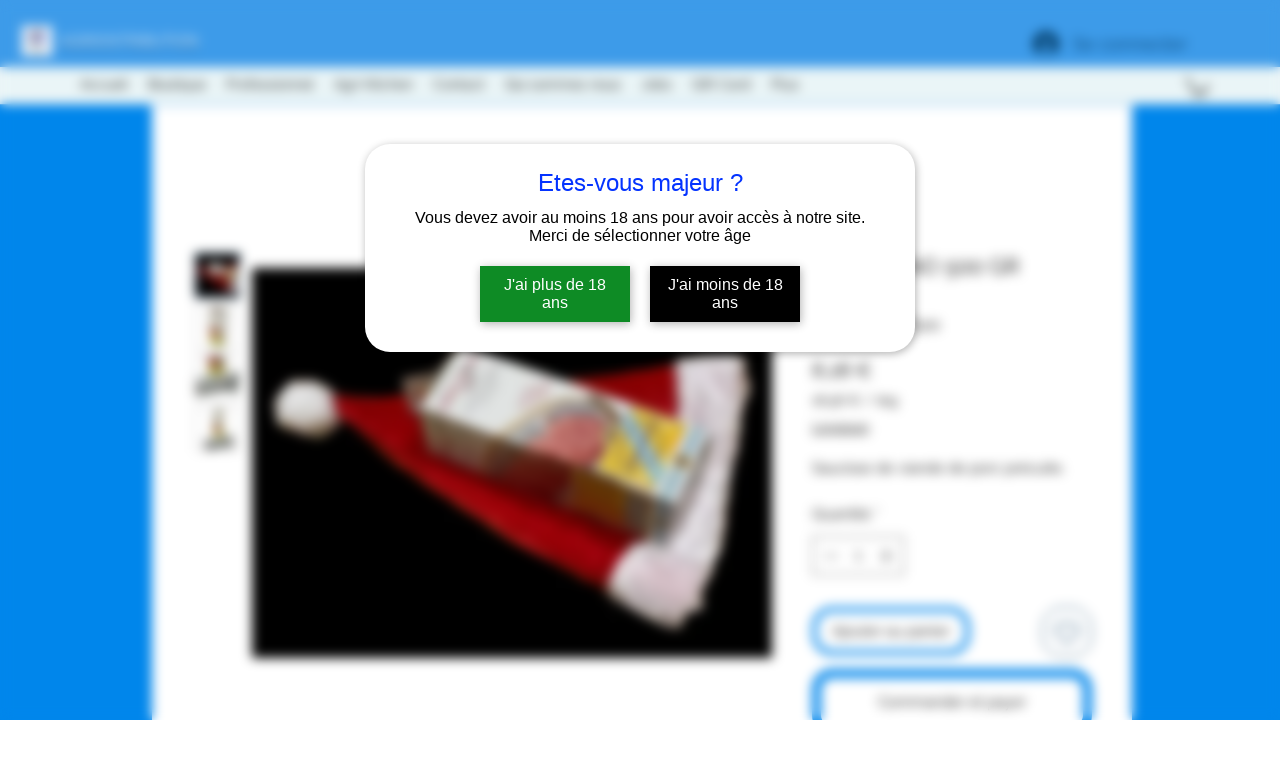

--- FILE ---
content_type: text/html; charset=utf-8
request_url: https://www.google.com/recaptcha/api2/aframe
body_size: 265
content:
<!DOCTYPE HTML><html><head><meta http-equiv="content-type" content="text/html; charset=UTF-8"></head><body><script nonce="cgBKDpjpAn9hvz2srAA48Q">/** Anti-fraud and anti-abuse applications only. See google.com/recaptcha */ try{var clients={'sodar':'https://pagead2.googlesyndication.com/pagead/sodar?'};window.addEventListener("message",function(a){try{if(a.source===window.parent){var b=JSON.parse(a.data);var c=clients[b['id']];if(c){var d=document.createElement('img');d.src=c+b['params']+'&rc='+(localStorage.getItem("rc::a")?sessionStorage.getItem("rc::b"):"");window.document.body.appendChild(d);sessionStorage.setItem("rc::e",parseInt(sessionStorage.getItem("rc::e")||0)+1);localStorage.setItem("rc::h",'1768622882735');}}}catch(b){}});window.parent.postMessage("_grecaptcha_ready", "*");}catch(b){}</script></body></html>